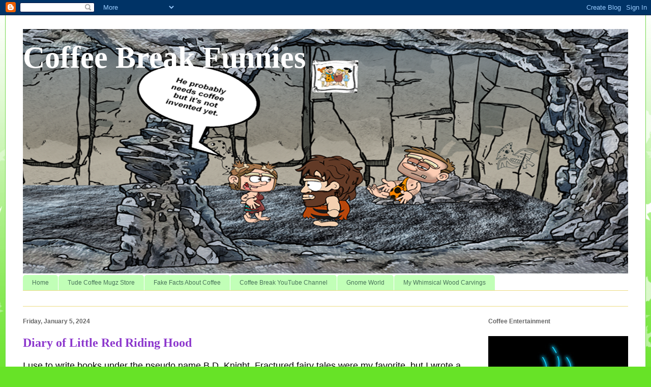

--- FILE ---
content_type: text/html; charset=UTF-8
request_url: http://www.tudeanimation.com/2024/01/diary-of-little-red-riding-hood.html
body_size: 14481
content:
<!DOCTYPE html>
<html class='v2' dir='ltr' lang='en' xmlns='http://www.w3.org/1999/xhtml' xmlns:b='http://www.google.com/2005/gml/b' xmlns:data='http://www.google.com/2005/gml/data' xmlns:expr='http://www.google.com/2005/gml/expr'>
<head>
<link href='https://www.blogger.com/static/v1/widgets/335934321-css_bundle_v2.css' rel='stylesheet' type='text/css'/>
<meta content='c7ee6ec5db3c4475d7f6bf92a4a139b8' name='p:domain_verify'/>
<meta content='width=1100' name='viewport'/>
<meta content='text/html; charset=UTF-8' http-equiv='Content-Type'/>
<meta content='blogger' name='generator'/>
<link href='http://www.tudeanimation.com/favicon.ico' rel='icon' type='image/x-icon'/>
<link href='http://www.tudeanimation.com/2024/01/diary-of-little-red-riding-hood.html' rel='canonical'/>
<link rel="alternate" type="application/atom+xml" title="Coffee Break Funnies - Atom" href="http://www.tudeanimation.com/feeds/posts/default" />
<link rel="alternate" type="application/rss+xml" title="Coffee Break Funnies - RSS" href="http://www.tudeanimation.com/feeds/posts/default?alt=rss" />
<link rel="service.post" type="application/atom+xml" title="Coffee Break Funnies - Atom" href="https://www.blogger.com/feeds/6087149383318308895/posts/default" />

<link rel="alternate" type="application/atom+xml" title="Coffee Break Funnies - Atom" href="http://www.tudeanimation.com/feeds/4368091871263753415/comments/default" />
<!--Can't find substitution for tag [blog.ieCssRetrofitLinks]-->
<link href='https://blogger.googleusercontent.com/img/b/R29vZ2xl/AVvXsEgnGJUpIlG7cVAYTngwZ-C8WiRO7BH-LZG946n22NBEjMZV1VCu2N6_90pCNyJQYecCAFSqYjqNzj_2usCS3ZyDae-Yp_bXASl-lO0ySijQJbqVL-aIcEKIx8Q0OBxsvsjHKoK6MCzuvY4fNTmytyWi6pZgWEShqvUXTDOCIEJ9TV0D4N00bhJhhBX7DwU/s320/71Gj2SIXBRL._SL1100_.jpg' rel='image_src'/>
<meta content='http://www.tudeanimation.com/2024/01/diary-of-little-red-riding-hood.html' property='og:url'/>
<meta content='Diary of Little Red Riding Hood' property='og:title'/>
<meta content='Cartoons and comics brings you classic cartoons and comics from comic books of the past. Let&#39;s keep these classics alive.' property='og:description'/>
<meta content='https://blogger.googleusercontent.com/img/b/R29vZ2xl/AVvXsEgnGJUpIlG7cVAYTngwZ-C8WiRO7BH-LZG946n22NBEjMZV1VCu2N6_90pCNyJQYecCAFSqYjqNzj_2usCS3ZyDae-Yp_bXASl-lO0ySijQJbqVL-aIcEKIx8Q0OBxsvsjHKoK6MCzuvY4fNTmytyWi6pZgWEShqvUXTDOCIEJ9TV0D4N00bhJhhBX7DwU/w1200-h630-p-k-no-nu/71Gj2SIXBRL._SL1100_.jpg' property='og:image'/>
<title>Coffee Break Funnies: Diary of Little Red Riding Hood</title>
<style id='page-skin-1' type='text/css'><!--
/*
-----------------------------------------------
Blogger Template Style
Name:     Ethereal
Designer: Jason Morrow
URL:      jasonmorrow.etsy.com
----------------------------------------------- */
/* Variable definitions
====================
<Variable name="keycolor" description="Main Color" type="color" default="#000000"/>
<Group description="Body Text" selector="body">
<Variable name="body.font" description="Font" type="font"
default="normal normal 13px Arial, Tahoma, Helvetica, FreeSans, sans-serif"/>
<Variable name="body.text.color" description="Text Color" type="color" default="#666666"/>
</Group>
<Group description="Background" selector=".body-fauxcolumns-outer">
<Variable name="body.background.color" description="Outer Background" type="color" default="#fb5e53"/>
<Variable name="content.background.color" description="Main Background" type="color" default="#ffffff"/>
<Variable name="body.border.color" description="Border Color" type="color" default="#fb5e53"/>
</Group>
<Group description="Links" selector=".main-inner">
<Variable name="link.color" description="Link Color" type="color" default="#2198a6"/>
<Variable name="link.visited.color" description="Visited Color" type="color" default="#4d469c"/>
<Variable name="link.hover.color" description="Hover Color" type="color" default="#49735a"/>
</Group>
<Group description="Blog Title" selector=".header h1">
<Variable name="header.font" description="Font" type="font"
default="normal normal 60px Times, 'Times New Roman', FreeSerif, serif"/>
<Variable name="header.text.color" description="Text Color" type="color" default="#ff8b8b"/>
</Group>
<Group description="Blog Description" selector=".header .description">
<Variable name="description.text.color" description="Description Color" type="color"
default="#666666"/>
</Group>
<Group description="Tabs Text" selector=".tabs-inner .widget li a">
<Variable name="tabs.font" description="Font" type="font"
default="normal normal 12px Arial, Tahoma, Helvetica, FreeSans, sans-serif"/>
<Variable name="tabs.selected.text.color" description="Selected Color" type="color" default="#ffffff"/>
<Variable name="tabs.text.color" description="Text Color" type="color" default="#000000"/>
</Group>
<Group description="Tabs Background" selector=".tabs-outer .PageList">
<Variable name="tabs.selected.background.color" description="Selected Color" type="color" default="#ffa183"/>
<Variable name="tabs.background.color" description="Background Color" type="color" default="#ffdfc7"/>
<Variable name="tabs.border.bevel.color" description="Bevel Color" type="color" default="#fb5e53"/>
</Group>
<Group description="Post Title" selector="h3.post-title, h4, h3.post-title a">
<Variable name="post.title.font" description="Font" type="font"
default="normal normal 24px Times, Times New Roman, serif"/>
<Variable name="post.title.text.color" description="Text Color" type="color" default="#2198a6"/>
</Group>
<Group description="Gadget Title" selector="h2">
<Variable name="widget.title.font" description="Title Font" type="font"
default="normal bold 12px Arial, Tahoma, Helvetica, FreeSans, sans-serif"/>
<Variable name="widget.title.text.color" description="Text Color" type="color" default="#000000"/>
<Variable name="widget.title.border.bevel.color" description="Bevel Color" type="color" default="#dbdbdb"/>
</Group>
<Group description="Accents" selector=".main-inner .widget">
<Variable name="widget.alternate.text.color" description="Alternate Color" type="color" default="#cccccc"/>
<Variable name="widget.border.bevel.color" description="Bevel Color" type="color" default="#dbdbdb"/>
</Group>
<Variable name="body.background" description="Body Background" type="background"
color="#67e327" default="$(color) none repeat-x scroll top left"/>
<Variable name="body.background.gradient" description="Body Gradient Cap" type="url"
default="none"/>
<Variable name="body.background.imageBorder" description="Body Image Border" type="url"
default="none"/>
<Variable name="body.background.imageBorder.position.left" description="Body Image Border Left" type="length"
default="0" min="0" max="400px"/>
<Variable name="body.background.imageBorder.position.right" description="Body Image Border Right" type="length"
default="0" min="0" max="400px"/>
<Variable name="header.background.gradient" description="Header Background Gradient" type="url" default="none"/>
<Variable name="content.background.gradient" description="Content Gradient" type="url" default="none"/>
<Variable name="link.decoration" description="Link Decoration" type="string" default="none"/>
<Variable name="link.visited.decoration" description="Link Visited Decoration" type="string" default="none"/>
<Variable name="link.hover.decoration" description="Link Hover Decoration" type="string" default="underline"/>
<Variable name="widget.padding.top" description="Widget Padding Top" type="length" default="15px" min="0" max="100px"/>
<Variable name="date.space" description="Date Space" type="length" default="15px" min="0" max="100px"/>
<Variable name="post.first.padding.top" description="First Post Padding Top" type="length" default="0" min="0" max="100px"/>
<Variable name="mobile.background.overlay" description="Mobile Background Overlay" type="string" default=""/>
<Variable name="mobile.background.size" description="Mobile Background Size" type="string" default="auto"/>
<Variable name="startSide" description="Side where text starts in blog language" type="automatic" default="left"/>
<Variable name="endSide" description="Side where text ends in blog language" type="automatic" default="right"/>
*/
/* Content
----------------------------------------------- */
body {
font: normal normal 13px Arial, Tahoma, Helvetica, FreeSans, sans-serif;
color: #000000;
background: #67e327 none repeat-x scroll top left;
}
html body .content-outer {
min-width: 0;
max-width: 100%;
width: 100%;
}
a:link {
text-decoration: none;
color: #49735a;
}
a:visited {
text-decoration: none;
color: #9c4695;
}
a:hover {
text-decoration: underline;
color: #8c37cd;
}
.main-inner {
padding-top: 15px;
}
.body-fauxcolumn-outer {
background: transparent url(//themes.googleusercontent.com/image?id=0BwVBOzw_-hbMNzE5NTg3YzUtMGU0Mi00OWQ3LTg2NjUtODk1OGVlMjg1YjZj) repeat-x scroll top center;
}
.content-fauxcolumns .fauxcolumn-inner {
background: #ffffff none repeat-x scroll top left;
border-left: 1px solid #75d84c;
border-right: 1px solid #75d84c;
}
/* Flexible Background
----------------------------------------------- */
.content-fauxcolumn-outer .fauxborder-left {
width: 100%;
padding-left: 0;
margin-left: -0;
background-color: transparent;
background-image: none;
background-repeat: no-repeat;
background-position: left top;
}
.content-fauxcolumn-outer .fauxborder-right {
margin-right: -0;
width: 0;
background-color: transparent;
background-image: none;
background-repeat: no-repeat;
background-position: right top;
}
/* Columns
----------------------------------------------- */
.content-inner {
padding: 0;
}
/* Header
----------------------------------------------- */
.header-inner {
padding: 27px 0 3px;
}
.header-inner .section {
margin: 0 35px;
}
.Header h1 {
font: normal bold 60px Times, 'Times New Roman', FreeSerif, serif;
color: #ffffff;
}
.Header h1 a {
color: #ffffff;
}
.Header .description {
font-size: 115%;
color: #eddc83;
}
.header-inner .Header .titlewrapper,
.header-inner .Header .descriptionwrapper {
padding-left: 0;
padding-right: 0;
margin-bottom: 0;
}
/* Tabs
----------------------------------------------- */
.tabs-outer {
position: relative;
background: transparent;
}
.tabs-cap-top, .tabs-cap-bottom {
position: absolute;
width: 100%;
}
.tabs-cap-bottom {
bottom: 0;
}
.tabs-inner {
padding: 0;
}
.tabs-inner .section {
margin: 0 35px;
}
*+html body .tabs-inner .widget li {
padding: 1px;
}
.PageList {
border-bottom: 1px solid #eddc83;
}
.tabs-inner .widget li.selected a,
.tabs-inner .widget li a:hover {
position: relative;
-moz-border-radius-topleft: 5px;
-moz-border-radius-topright: 5px;
-webkit-border-top-left-radius: 5px;
-webkit-border-top-right-radius: 5px;
-goog-ms-border-top-left-radius: 5px;
-goog-ms-border-top-right-radius: 5px;
border-top-left-radius: 5px;
border-top-right-radius: 5px;
background: #94ed83 none ;
color: #49735a;
}
.tabs-inner .widget li a {
display: inline-block;
margin: 0;
margin-right: 1px;
padding: .65em 1.5em;
font: normal normal 12px Arial, Tahoma, Helvetica, FreeSans, sans-serif;
color: #49735a;
background-color: #c1ffb7;
-moz-border-radius-topleft: 5px;
-moz-border-radius-topright: 5px;
-webkit-border-top-left-radius: 5px;
-webkit-border-top-right-radius: 5px;
-goog-ms-border-top-left-radius: 5px;
-goog-ms-border-top-right-radius: 5px;
border-top-left-radius: 5px;
border-top-right-radius: 5px;
}
/* Headings
----------------------------------------------- */
h2 {
font: normal bold 12px Verdana, Geneva, sans-serif;
color: #666666;
}
/* Widgets
----------------------------------------------- */
.main-inner .column-left-inner {
padding: 0 0 0 20px;
}
.main-inner .column-left-inner .section {
margin-right: 0;
}
.main-inner .column-right-inner {
padding: 0 20px 0 0;
}
.main-inner .column-right-inner .section {
margin-left: 0;
}
.main-inner .section {
padding: 0;
}
.main-inner .widget {
padding: 0 0 15px;
margin: 20px 0;
border-bottom: 1px solid #f9f9f9;
}
.main-inner .widget h2 {
margin: 0;
padding: .6em 0 .5em;
}
.footer-inner .widget h2 {
padding: 0 0 .4em;
}
.main-inner .widget h2 + div, .footer-inner .widget h2 + div {
padding-top: 15px;
}
.main-inner .widget .widget-content {
margin: 0;
padding: 15px 0 0;
}
.main-inner .widget ul, .main-inner .widget #ArchiveList ul.flat {
margin: -15px -15px -15px;
padding: 0;
list-style: none;
}
.main-inner .sidebar .widget h2 {
border-bottom: 1px solid rgba(0,0,0,0);
}
.main-inner .widget #ArchiveList {
margin: -15px 0 0;
}
.main-inner .widget ul li, .main-inner .widget #ArchiveList ul.flat li {
padding: .5em 15px;
text-indent: 0;
}
.main-inner .widget #ArchiveList ul li {
padding-top: .25em;
padding-bottom: .25em;
}
.main-inner .widget ul li:first-child, .main-inner .widget #ArchiveList ul.flat li:first-child {
border-top: none;
}
.main-inner .widget ul li:last-child, .main-inner .widget #ArchiveList ul.flat li:last-child {
border-bottom: none;
}
.main-inner .widget .post-body ul {
padding: 0 2.5em;
margin: .5em 0;
list-style: disc;
}
.main-inner .widget .post-body ul li {
padding: 0.25em 0;
margin-bottom: .25em;
color: #000000;
border: none;
}
.footer-inner .widget ul {
padding: 0;
list-style: none;
}
.widget .zippy {
color: #666666;
}
/* Posts
----------------------------------------------- */
.main.section {
margin: 0 20px;
}
body .main-inner .Blog {
padding: 0;
background-color: transparent;
border: none;
}
.main-inner .widget h2.date-header {
border-bottom: 1px solid rgba(0,0,0,0);
}
.date-outer {
position: relative;
margin: 15px 0 20px;
}
.date-outer:first-child {
margin-top: 0;
}
.date-posts {
clear: both;
}
.post-outer, .inline-ad {
border-bottom: 1px solid #f9f9f9;
padding: 30px 0;
}
.post-outer {
padding-bottom: 10px;
}
.post-outer:first-child {
padding-top: 0;
border-top: none;
}
.post-outer:last-child, .inline-ad:last-child {
border-bottom: none;
}
.post-body img {
padding: 8px;
}
h3.post-title, h4 {
font: normal bold 24px Times, Times New Roman, serif;
color: #8c37cd;
}
h3.post-title a {
font: normal bold 24px Times, Times New Roman, serif;
color: #8c37cd;
text-decoration: none;
}
h3.post-title a:hover {
color: #8c37cd;
text-decoration: underline;
}
.post-header {
margin: 0 0 1.5em;
}
.post-body {
line-height: 1.4;
}
.post-footer {
margin: 1.5em 0 0;
}
#blog-pager {
padding: 15px;
}
.blog-feeds, .post-feeds {
margin: 1em 0;
text-align: center;
}
.post-outer .comments {
margin-top: 2em;
}
/* Comments
----------------------------------------------- */
.comments .comments-content .icon.blog-author {
background-repeat: no-repeat;
background-image: url([data-uri]);
}
.comments .comments-content .loadmore a {
background: #ffffff none repeat-x scroll top left;
}
.comments .comments-content .loadmore a {
border-top: 1px solid rgba(0,0,0,0);
border-bottom: 1px solid rgba(0,0,0,0);
}
.comments .comment-thread.inline-thread {
background: #ffffff none repeat-x scroll top left;
}
.comments .continue {
border-top: 2px solid rgba(0,0,0,0);
}
/* Footer
----------------------------------------------- */
.footer-inner {
padding: 30px 0;
overflow: hidden;
}
/* Mobile
----------------------------------------------- */
body.mobile  {
background-size: auto
}
.mobile .body-fauxcolumn-outer {
background: ;
}
.mobile .content-fauxcolumns .fauxcolumn-inner {
opacity: 0.75;
}
.mobile .content-fauxcolumn-outer .fauxborder-right {
margin-right: 0;
}
.mobile-link-button {
background-color: #94ed83;
}
.mobile-link-button a:link, .mobile-link-button a:visited {
color: #49735a;
}
.mobile-index-contents {
color: #444444;
}
.mobile .body-fauxcolumn-outer {
background-size: 100% auto;
}
.mobile .mobile-date-outer {
border-bottom: transparent;
}
.mobile .PageList {
border-bottom: none;
}
.mobile .tabs-inner .section {
margin: 0;
}
.mobile .tabs-inner .PageList .widget-content {
background: #94ed83 none;
color: #49735a;
}
.mobile .tabs-inner .PageList .widget-content .pagelist-arrow {
border-left: 1px solid #49735a;
}
.mobile .footer-inner {
overflow: visible;
}
body.mobile .AdSense {
margin: 0 -10px;
}

--></style>
<style id='template-skin-1' type='text/css'><!--
body {
min-width: 1260px;
}
.content-outer, .content-fauxcolumn-outer, .region-inner {
min-width: 1260px;
max-width: 1260px;
_width: 1260px;
}
.main-inner .columns {
padding-left: 0;
padding-right: 310px;
}
.main-inner .fauxcolumn-center-outer {
left: 0;
right: 310px;
/* IE6 does not respect left and right together */
_width: expression(this.parentNode.offsetWidth -
parseInt("0") -
parseInt("310px") + 'px');
}
.main-inner .fauxcolumn-left-outer {
width: 0;
}
.main-inner .fauxcolumn-right-outer {
width: 310px;
}
.main-inner .column-left-outer {
width: 0;
right: 100%;
margin-left: -0;
}
.main-inner .column-right-outer {
width: 310px;
margin-right: -310px;
}
#layout {
min-width: 0;
}
#layout .content-outer {
min-width: 0;
width: 800px;
}
#layout .region-inner {
min-width: 0;
width: auto;
}
body#layout div.add_widget {
padding: 8px;
}
body#layout div.add_widget a {
margin-left: 32px;
}
--></style>
<link href='https://www.blogger.com/dyn-css/authorization.css?targetBlogID=6087149383318308895&amp;zx=5c9f8955-394a-43a8-a14c-a350ccfbe832' media='none' onload='if(media!=&#39;all&#39;)media=&#39;all&#39;' rel='stylesheet'/><noscript><link href='https://www.blogger.com/dyn-css/authorization.css?targetBlogID=6087149383318308895&amp;zx=5c9f8955-394a-43a8-a14c-a350ccfbe832' rel='stylesheet'/></noscript>
<meta name='google-adsense-platform-account' content='ca-host-pub-1556223355139109'/>
<meta name='google-adsense-platform-domain' content='blogspot.com'/>

</head>
<body class='loading'>
<div class='navbar section' id='navbar' name='Navbar'><div class='widget Navbar' data-version='1' id='Navbar1'><script type="text/javascript">
    function setAttributeOnload(object, attribute, val) {
      if(window.addEventListener) {
        window.addEventListener('load',
          function(){ object[attribute] = val; }, false);
      } else {
        window.attachEvent('onload', function(){ object[attribute] = val; });
      }
    }
  </script>
<div id="navbar-iframe-container"></div>
<script type="text/javascript" src="https://apis.google.com/js/platform.js"></script>
<script type="text/javascript">
      gapi.load("gapi.iframes:gapi.iframes.style.bubble", function() {
        if (gapi.iframes && gapi.iframes.getContext) {
          gapi.iframes.getContext().openChild({
              url: 'https://www.blogger.com/navbar/6087149383318308895?po\x3d4368091871263753415\x26origin\x3dhttp://www.tudeanimation.com',
              where: document.getElementById("navbar-iframe-container"),
              id: "navbar-iframe"
          });
        }
      });
    </script><script type="text/javascript">
(function() {
var script = document.createElement('script');
script.type = 'text/javascript';
script.src = '//pagead2.googlesyndication.com/pagead/js/google_top_exp.js';
var head = document.getElementsByTagName('head')[0];
if (head) {
head.appendChild(script);
}})();
</script>
</div></div>
<div class='body-fauxcolumns'>
<div class='fauxcolumn-outer body-fauxcolumn-outer'>
<div class='cap-top'>
<div class='cap-left'></div>
<div class='cap-right'></div>
</div>
<div class='fauxborder-left'>
<div class='fauxborder-right'></div>
<div class='fauxcolumn-inner'>
</div>
</div>
<div class='cap-bottom'>
<div class='cap-left'></div>
<div class='cap-right'></div>
</div>
</div>
</div>
<div class='content'>
<div class='content-fauxcolumns'>
<div class='fauxcolumn-outer content-fauxcolumn-outer'>
<div class='cap-top'>
<div class='cap-left'></div>
<div class='cap-right'></div>
</div>
<div class='fauxborder-left'>
<div class='fauxborder-right'></div>
<div class='fauxcolumn-inner'>
</div>
</div>
<div class='cap-bottom'>
<div class='cap-left'></div>
<div class='cap-right'></div>
</div>
</div>
</div>
<div class='content-outer'>
<div class='content-cap-top cap-top'>
<div class='cap-left'></div>
<div class='cap-right'></div>
</div>
<div class='fauxborder-left content-fauxborder-left'>
<div class='fauxborder-right content-fauxborder-right'></div>
<div class='content-inner'>
<header>
<div class='header-outer'>
<div class='header-cap-top cap-top'>
<div class='cap-left'></div>
<div class='cap-right'></div>
</div>
<div class='fauxborder-left header-fauxborder-left'>
<div class='fauxborder-right header-fauxborder-right'></div>
<div class='region-inner header-inner'>
<div class='header section' id='header' name='Header'><div class='widget Header' data-version='1' id='Header1'>
<div id='header-inner' style='background-image: url("https://blogger.googleusercontent.com/img/a/AVvXsEhXdp4C8GTqMQPAySxzyuvlTsV5uE4pxrmXHyou-l7siVo5i6Hr_TRgGx6b5g46dKw--kLdAQrVHywmbk5uDnlyGe_uMqA6La0l-KGu4oQ_DyklKaQIVke7UHwoibLegJn5ApZu3CWKmwQiUhjcqV5_CQxVXUxtl7dgRrezD0SrSyEOh-4Ed8aneIOfXJQ=s1190"); background-position: left; width: 1190px; min-height: 480px; _height: 480px; background-repeat: no-repeat; '>
<div class='titlewrapper' style='background: transparent'>
<h1 class='title' style='background: transparent; border-width: 0px'>
<a href='http://www.tudeanimation.com/'>
Coffee Break Funnies
</a>
</h1>
</div>
<div class='descriptionwrapper'>
<p class='description'><span>
</span></p>
</div>
</div>
</div></div>
</div>
</div>
<div class='header-cap-bottom cap-bottom'>
<div class='cap-left'></div>
<div class='cap-right'></div>
</div>
</div>
</header>
<div class='tabs-outer'>
<div class='tabs-cap-top cap-top'>
<div class='cap-left'></div>
<div class='cap-right'></div>
</div>
<div class='fauxborder-left tabs-fauxborder-left'>
<div class='fauxborder-right tabs-fauxborder-right'></div>
<div class='region-inner tabs-inner'>
<div class='tabs section' id='crosscol' name='Cross-Column'><div class='widget PageList' data-version='1' id='PageList2'>
<h2>Coffee and Comic Pages</h2>
<div class='widget-content'>
<ul>
<li>
<a href='https://www.tudeanimation.com/'>Home</a>
</li>
<li>
<a href='https://tudecoffeemugz.printify.me/products'>Tude Coffee Mugz Store</a>
</li>
<li>
<a href='https://coffeecartoons.blogspot.com/'>Fake Facts About Coffee</a>
</li>
<li>
<a href='https://www.youtube.com/@coffeebreaktude'>Coffee Break YouTube Channel</a>
</li>
<li>
<a href='http://www.tudeanimation.com/p/gnome-world.html'>Gnome World</a>
</li>
<li>
<a href='http://www.tudeanimation.com/p/my-whimsical-wood-carvings.html'>My Whimsical Wood Carvings</a>
</li>
</ul>
<div class='clear'></div>
</div>
</div></div>
<div class='tabs section' id='crosscol-overflow' name='Cross-Column 2'><div class='widget PageList' data-version='1' id='PageList4'>
<div class='widget-content'>
<ul>
</ul>
<div class='clear'></div>
</div>
</div></div>
</div>
</div>
<div class='tabs-cap-bottom cap-bottom'>
<div class='cap-left'></div>
<div class='cap-right'></div>
</div>
</div>
<div class='main-outer'>
<div class='main-cap-top cap-top'>
<div class='cap-left'></div>
<div class='cap-right'></div>
</div>
<div class='fauxborder-left main-fauxborder-left'>
<div class='fauxborder-right main-fauxborder-right'></div>
<div class='region-inner main-inner'>
<div class='columns fauxcolumns'>
<div class='fauxcolumn-outer fauxcolumn-center-outer'>
<div class='cap-top'>
<div class='cap-left'></div>
<div class='cap-right'></div>
</div>
<div class='fauxborder-left'>
<div class='fauxborder-right'></div>
<div class='fauxcolumn-inner'>
</div>
</div>
<div class='cap-bottom'>
<div class='cap-left'></div>
<div class='cap-right'></div>
</div>
</div>
<div class='fauxcolumn-outer fauxcolumn-left-outer'>
<div class='cap-top'>
<div class='cap-left'></div>
<div class='cap-right'></div>
</div>
<div class='fauxborder-left'>
<div class='fauxborder-right'></div>
<div class='fauxcolumn-inner'>
</div>
</div>
<div class='cap-bottom'>
<div class='cap-left'></div>
<div class='cap-right'></div>
</div>
</div>
<div class='fauxcolumn-outer fauxcolumn-right-outer'>
<div class='cap-top'>
<div class='cap-left'></div>
<div class='cap-right'></div>
</div>
<div class='fauxborder-left'>
<div class='fauxborder-right'></div>
<div class='fauxcolumn-inner'>
</div>
</div>
<div class='cap-bottom'>
<div class='cap-left'></div>
<div class='cap-right'></div>
</div>
</div>
<!-- corrects IE6 width calculation -->
<div class='columns-inner'>
<div class='column-center-outer'>
<div class='column-center-inner'>
<div class='main section' id='main' name='Main'><div class='widget Blog' data-version='1' id='Blog1'>
<div class='blog-posts hfeed'>

          <div class="date-outer">
        
<h2 class='date-header'><span>Friday, January 5, 2024</span></h2>

          <div class="date-posts">
        
<div class='post-outer'>
<div class='post hentry uncustomized-post-template' itemprop='blogPost' itemscope='itemscope' itemtype='http://schema.org/BlogPosting'>
<meta content='https://blogger.googleusercontent.com/img/b/R29vZ2xl/AVvXsEgnGJUpIlG7cVAYTngwZ-C8WiRO7BH-LZG946n22NBEjMZV1VCu2N6_90pCNyJQYecCAFSqYjqNzj_2usCS3ZyDae-Yp_bXASl-lO0ySijQJbqVL-aIcEKIx8Q0OBxsvsjHKoK6MCzuvY4fNTmytyWi6pZgWEShqvUXTDOCIEJ9TV0D4N00bhJhhBX7DwU/s320/71Gj2SIXBRL._SL1100_.jpg' itemprop='image_url'/>
<meta content='6087149383318308895' itemprop='blogId'/>
<meta content='4368091871263753415' itemprop='postId'/>
<a name='4368091871263753415'></a>
<h3 class='post-title entry-title' itemprop='name'>
Diary of Little Red Riding Hood
</h3>
<div class='post-header'>
<div class='post-header-line-1'></div>
</div>
<div class='post-body entry-content' id='post-body-4368091871263753415' itemprop='description articleBody'>
<p><span style="font-size: large;">I use to write books under the pseudo name B.D. Knight. Fractured fairy tales were my favorite, but I wrote a large variety of books dealing with fantasy and school and more.&nbsp;</span></p><p><span style="font-size: large;">This is one of my favorites. The Diary of Little Red Riding Hood. I've written the Diary of Little Miss Muffet as well. Here's a sample chapter from Red Riding Hood.</span></p><div class="chapter-title" style="margin-bottom: 1em;"><h1 class="chapter-title" style="margin-bottom: 0.5em; margin-top: 0.5em; text-align: center;"><a id="_Toc361385269"><span style="color: red; font-size: large;">Wednesday</span></a></h1></div><p class="first-in-chapter" style="margin-bottom: 0em; margin-top: 0em;"><span style="color: red; font-size: large;"><span class="first-chapter-phrase"><span class="first-in-chapter character-m"></span></span></span></p><div class="separator" style="clear: both; text-align: center;"><span style="color: red; font-size: large;"><a href="https://www.amazon.com/dp/B00B923DDY" imageanchor="1" style="clear: left; float: left; margin-bottom: 1em; margin-right: 1em;"><img border="0" data-original-height="1100" data-original-width="800" height="320" src="https://blogger.googleusercontent.com/img/b/R29vZ2xl/AVvXsEgnGJUpIlG7cVAYTngwZ-C8WiRO7BH-LZG946n22NBEjMZV1VCu2N6_90pCNyJQYecCAFSqYjqNzj_2usCS3ZyDae-Yp_bXASl-lO0ySijQJbqVL-aIcEKIx8Q0OBxsvsjHKoK6MCzuvY4fNTmytyWi6pZgWEShqvUXTDOCIEJ9TV0D4N00bhJhhBX7DwU/s320/71Gj2SIXBRL._SL1100_.jpg" width="233" /></a></span></div><span style="color: red; font-size: large;">My name is Little Red&nbsp;Riding Hood. Yeah, yeah, the same Little Red Riding Hood you read about.</span><p></p><p style="margin-bottom: 0em; margin-top: 0em; text-indent: 1.5em;"><span style="color: red; font-size: large;">I decided to write this diary after I read Diary of a Wimpy Kid.</span></p><p style="margin-bottom: 0em; margin-top: 0em; text-indent: 1.5em;"><span style="color: red; font-size: large;">First of all this is a diary. I&#8217;m a girl. If I want to write a diary I can. It doesn&#8217;t make me a wimp.</span></p><p style="margin-bottom: 0em; margin-top: 0em; text-indent: 1.5em;"><span style="color: red; font-size: large;">Secondly, if you start to read this and want pictures, go away. I don&#8217;t draw and before the stupid wimpy kid diary, how many diaries had pictures in them?</span></p><p style="margin-bottom: 0em; margin-top: 0em; text-indent: 1.5em;"><span style="color: red; font-size: large;">I started this today because I&#8217;m going to change my life and today is the day I&#8217;m starting. If anything happens to me, maybe this diary will help whoever finds it figure out why I left.</span></p><p style="margin-bottom: 0em; margin-top: 0em; text-indent: 1.5em;"><span style="color: red; font-size: large;">My life is boring. I&#8217;m talking boring. I start to play and mom calls me and tells me to take a basket of goodies to grandma.</span></p><p style="margin-bottom: 0em; margin-top: 0em; text-indent: 1.5em;"><span style="color: red; font-size: large;">I mean I love my grandma but come on. You know how the story goes. Grandma&#8217;s sick and mom wants me to take her a basket. I start carrying my basket through the woods and a wolf stops me. I&#8217;m not supposed to know he&#8217;s bad. Really?</span></p><p style="margin-bottom: 0em; margin-top: 0em; text-indent: 1.5em;"><span style="color: red; font-size: large;">So I tell the wolf where I&#8217;m going and he tells me to pick flowers to delay me. I dilly dally around long enough for him to get to grandma&#8217;s house.</span></p><p style="margin-bottom: 0em; margin-top: 0em; text-indent: 1.5em;"><span style="color: red; font-size: large;">I knock on grandma&#8217;s door and a voice which is obviously not my grandma&#8217;s voice tells me to come in. I&#8217;m not really as dumb as all that but I have to go in anyway. Because, well, that&#8217;s what I&#8217;m supposed to do.</span></p><p style="margin-bottom: 0em; margin-top: 0em; text-indent: 1.5em;"><span style="color: red; font-size: large;">It&#8217;s weird. Sometimes my grandma is tied in the closet and other times the wolf already ate her. I mean what kind of sicko writes something for kids where their grandma is ate?</span></p><p style="margin-bottom: 0em; margin-top: 0em; text-indent: 1.5em;"><span style="color: red; font-size: large;">So the wolf tells me to come closer. I mean he&#8217;s wearing my grandma&#8217;s nightgown and night hat and all but really? I&#8217;m supposed to not know it&#8217;s a wolf?</span></p><p style="margin-bottom: 0em; margin-top: 0em; text-indent: 1.5em;"><span style="color: red; font-size: large;">So I have to pretend to ask him why his nose is so big and other stuff that&#8217;s ridiculous. Finally he yanks back the covers and oh my. I realize it&#8217;s a wolf and I scream.</span></p><p style="margin-bottom: 0em; margin-top: 0em; text-indent: 1.5em;"><span style="color: red; font-size: large;">A woodcutter saves me and if my grandma is in the closet, she comes out. Of course why she didn&#8217;t warn me I&#8217;ll never know. Do I really think she was knocked out for all that time? Or if she was eaten the woodcutter pulls my grandma out of the wolf&#8217;s stomach. Right.</span></p><p style="margin-bottom: 0em; margin-top: 0em; text-indent: 1.5em;"><span style="color: red; font-size: large;">I also sometimes get eaten by the wolf and have to be pulled back out with her. How stupid is that? And do you have any idea what it&#8217;s like to be pulled out of a wolf&#8217;s stomach? Yuck!</span></p><p style="margin-bottom: 0em; margin-top: 0em; text-indent: 1.5em;"><span style="color: red; font-size: large;">I mean you can shower and shower and you can&#8217;t get the yuck off you.</span></p><p style="margin-bottom: 0em; margin-top: 0em; text-indent: 1.5em;"><span style="color: red; font-size: large;">Well today I plan to make changes. I&#8217;ll tell you more&nbsp;</span></p><p style="margin-bottom: 0em; margin-top: 0em; text-indent: 1.5em;"><span style="color: red; font-size: large;"><br /></span></p><p style="margin-bottom: 0em; margin-top: 0em; text-indent: 1.5em;"><span style="font-size: x-large; text-indent: 0px;">If you'd like to read this book, it's only 99 cents at Amazon. <a href="https://www.amazon.com/dp/B00B923DDY" target="_blank">The Diary of Little Red Riding Hood</a>. I hope you enjoy it.</span></p><p style="margin-bottom: 0em; margin-top: 0em; text-indent: 1.5em;"><span style="color: red; font-size: large;"><br /></span></p>
<div style='clear: both;'></div>
</div>
<div class='post-footer'>
<div class='post-footer-line post-footer-line-1'>
<span class='post-author vcard'>
Posted by
<span class='fn' itemprop='author' itemscope='itemscope' itemtype='http://schema.org/Person'>
<span itemprop='name'>BobBlick</span>
</span>
</span>
<span class='post-timestamp'>
</span>
<span class='post-comment-link'>
</span>
<span class='post-icons'>
<span class='item-control blog-admin pid-1944424479'>
<a href='https://www.blogger.com/post-edit.g?blogID=6087149383318308895&postID=4368091871263753415&from=pencil' title='Edit Post'>
<img alt='' class='icon-action' height='18' src='https://resources.blogblog.com/img/icon18_edit_allbkg.gif' width='18'/>
</a>
</span>
</span>
<div class='post-share-buttons goog-inline-block'>
<a class='goog-inline-block share-button sb-email' href='https://www.blogger.com/share-post.g?blogID=6087149383318308895&postID=4368091871263753415&target=email' target='_blank' title='Email This'><span class='share-button-link-text'>Email This</span></a><a class='goog-inline-block share-button sb-blog' href='https://www.blogger.com/share-post.g?blogID=6087149383318308895&postID=4368091871263753415&target=blog' onclick='window.open(this.href, "_blank", "height=270,width=475"); return false;' target='_blank' title='BlogThis!'><span class='share-button-link-text'>BlogThis!</span></a><a class='goog-inline-block share-button sb-twitter' href='https://www.blogger.com/share-post.g?blogID=6087149383318308895&postID=4368091871263753415&target=twitter' target='_blank' title='Share to X'><span class='share-button-link-text'>Share to X</span></a><a class='goog-inline-block share-button sb-facebook' href='https://www.blogger.com/share-post.g?blogID=6087149383318308895&postID=4368091871263753415&target=facebook' onclick='window.open(this.href, "_blank", "height=430,width=640"); return false;' target='_blank' title='Share to Facebook'><span class='share-button-link-text'>Share to Facebook</span></a><a class='goog-inline-block share-button sb-pinterest' href='https://www.blogger.com/share-post.g?blogID=6087149383318308895&postID=4368091871263753415&target=pinterest' target='_blank' title='Share to Pinterest'><span class='share-button-link-text'>Share to Pinterest</span></a>
</div>
</div>
<div class='post-footer-line post-footer-line-2'>
<span class='post-labels'>
</span>
</div>
<div class='post-footer-line post-footer-line-3'>
<span class='post-location'>
</span>
</div>
</div>
</div>
<div class='comments' id='comments'>
<a name='comments'></a>
<h4>No comments:</h4>
<div id='Blog1_comments-block-wrapper'>
<dl class='avatar-comment-indent' id='comments-block'>
</dl>
</div>
<p class='comment-footer'>
<div class='comment-form'>
<a name='comment-form'></a>
<h4 id='comment-post-message'>Post a Comment</h4>
<p>
</p>
<a href='https://www.blogger.com/comment/frame/6087149383318308895?po=4368091871263753415&hl=en&saa=85391&origin=http://www.tudeanimation.com' id='comment-editor-src'></a>
<iframe allowtransparency='true' class='blogger-iframe-colorize blogger-comment-from-post' frameborder='0' height='410px' id='comment-editor' name='comment-editor' src='' width='100%'></iframe>
<script src='https://www.blogger.com/static/v1/jsbin/2830521187-comment_from_post_iframe.js' type='text/javascript'></script>
<script type='text/javascript'>
      BLOG_CMT_createIframe('https://www.blogger.com/rpc_relay.html');
    </script>
</div>
</p>
</div>
</div>

        </div></div>
      
</div>
<div class='blog-pager' id='blog-pager'>
<span id='blog-pager-newer-link'>
<a class='blog-pager-newer-link' href='http://www.tudeanimation.com/2024/01/cartoon-mania-computer-room.html' id='Blog1_blog-pager-newer-link' title='Newer Post'>Newer Post</a>
</span>
<span id='blog-pager-older-link'>
<a class='blog-pager-older-link' href='http://www.tudeanimation.com/2023/12/three-mice-desperate-for-coffee.html' id='Blog1_blog-pager-older-link' title='Older Post'>Older Post</a>
</span>
<a class='home-link' href='http://www.tudeanimation.com/'>Home</a>
</div>
<div class='clear'></div>
<div class='post-feeds'>
<div class='feed-links'>
Subscribe to:
<a class='feed-link' href='http://www.tudeanimation.com/feeds/4368091871263753415/comments/default' target='_blank' type='application/atom+xml'>Post Comments (Atom)</a>
</div>
</div>
</div></div>
</div>
</div>
<div class='column-left-outer'>
<div class='column-left-inner'>
<aside>
</aside>
</div>
</div>
<div class='column-right-outer'>
<div class='column-right-inner'>
<aside>
<div class='sidebar section' id='sidebar-right-1'><div class='widget Image' data-version='1' id='Image4'>
<h2>Coffee Entertainment</h2>
<div class='widget-content'>
<img alt='Coffee Entertainment' height='275' id='Image4_img' src='https://blogger.googleusercontent.com/img/a/AVvXsEj5wSs3AgQDLTKJigJ25PmGKokXs1ryVy8AIi7CpzUPBBQFRrvkSR8ZpQuLh7MdpoO2hgDjLGzg7iBJZw6AQW9jp7jhCx3cxDeJ04Bh-gCus1taR01ETMyi-SXBkV6c_3-H4yGrYpgfnZ3D_kKEiGhv3vWjX3CUXuoSwd4YpVBBM7XrfHbq7mPuX8EXiP8=s275' width='275'/>
<br/>
</div>
<div class='clear'></div>
</div><div class='widget Image' data-version='1' id='Image6'>
<h2>These Are Books I've Written using pseudo name B.D. Knight</h2>
<div class='widget-content'>
<a href='https://www.amazon.com/dp/B00YNJF6SU'>
<img alt='These Are Books I&#39;ve Written using pseudo name B.D. Knight' height='390' id='Image6_img' src='https://blogger.googleusercontent.com/img/a/AVvXsEh9KhRI9VYD6TsTN6UpCMrAz1fJCCzb41YaDL1gaYSlNcuXUM-FcnJY5Tp5foJc7OXKeBkdlBIKli2RDbY5fiUojjYAFVasexSoXT9QDUA_SGKNTla9V5ZGlZxFdQc3p7Gy-PXK6-xbJzigfL2JWw-1iMPu87QRlc6Yrsoa5QGp8mZT0mB-Lmkosmj7-_g=s390' width='275'/>
</a>
<br/>
</div>
<div class='clear'></div>
</div><div class='widget Image' data-version='1' id='Image3'>
<h2>I Hate Homework!</h2>
<div class='widget-content'>
<a href='https://www.amazon.com/dp/B00RXYAFKG'>
<img alt='I Hate Homework!' height='366' id='Image3_img' src='https://blogger.googleusercontent.com/img/a/AVvXsEhyG8HSi7ffbR9V4lKt4nlmPxYtSM515-VX33hpZcOFXyd_3jA-OMuhNzXf39HoRJWl5VHgCWsIDxfNW3TkQifnxqjtTbdc02M4Gfb35JVEjgCTWj8zjI6ROcDA4ExdZhlXECzDHnv6hEXuo0wtnjYk8EckjaRoB_AP906EaSJjMVSdMIHPi1VbczmDgRs=s366' width='275'/>
</a>
<br/>
</div>
<div class='clear'></div>
</div><div class='widget Image' data-version='1' id='Image8'>
<h2>The Diary of Little Miss Muffet</h2>
<div class='widget-content'>
<a href='https://www.amazon.com/dp/B00CHRAFMW'>
<img alt='The Diary of Little Miss Muffet' height='391' id='Image8_img' src='https://blogger.googleusercontent.com/img/a/AVvXsEhllE8nbMHO0xERba3tZUMhSN5Bq6QdGM06FdNvp9Zn1ABjArNj8l5mvaynGosJexZQrlD5pte1CRlV1_Ankl7oVSa8554S-eIkSp1XMLhAUsV5P3ZwSVoYTyBq6_IjPKquYEn8UMmHdZLL-M1KdtQN_05q6vnLliaNBuWBQaq7-BU0VjsNQlg9PdNZASg=s391' width='275'/>
</a>
<br/>
</div>
<div class='clear'></div>
</div><div class='widget Image' data-version='1' id='Image7'>
<h2>Snow White. The Evil Queen's Worst Nightmare!</h2>
<div class='widget-content'>
<a href='https://www.amazon.com/dp/B00L89366M'>
<img alt='Snow White. The Evil Queen&#39;s Worst Nightmare!' height='415' id='Image7_img' src='https://blogger.googleusercontent.com/img/a/AVvXsEipZ1-JGczHzxT8w6tRsFKR_orkUFpa2QyoscRKI6I-5VClfhWKFE-PZxfIx2GWzFvXnLEHDb53n6RKqLLnFDBAi8nssSWUDBThXIF6BC36UHKP0RzsL3C-lwiFqx4H8Y4bUEcfno2mvrWCgE228CP8OAD4VU1TCu9PpyuzIVfavsHq_H4r6gIKyC0ItBM=s415' width='275'/>
</a>
<br/>
</div>
<div class='clear'></div>
</div><div class='widget Image' data-version='1' id='Image5'>
<h2>Victim of Circumstance</h2>
<div class='widget-content'>
<a href='https://www.amazon.com/Victim-Circumstance-Tales-Twisted-Spun-ebook/dp/B01I05PUJ2?ref_=ast_author_dp&dib=eyJ2IjoiMSJ9.[base64].D9ZRFu-xeleM_FrUqF1llLXSE0mNgbHO6nptX5cEAFk&dib_tag=AUTHOR'>
<img alt='Victim of Circumstance' height='366' id='Image5_img' src='https://blogger.googleusercontent.com/img/a/AVvXsEiRI8k1kSCeJx4A7ShwX5jH3-IY9CK29H9pnNe73z7Fr3pDrm-xQhuNhKmzGbK4EOdPbYV_tRvd4nHIQz1Bn-jhzPeQlQS4aNwtfWGeycULjBGZ2MFMILgjEAoq5gehbAvi1FSYHTdcbh54ggOkV79PSK4_AJ9H90UgafKvz6M1tq4t3JougyqHe0yoHtk=s366' width='275'/>
</a>
<br/>
</div>
<div class='clear'></div>
</div><div class='widget PageList' data-version='1' id='PageList3'>
<h2>Cartoon Pages</h2>
<div class='widget-content'>
<ul>
<li>
<a href='http://letstalkcartoons.blogspot.com/p/wizard-of-oz-comic.html'>Wizard of Oz Comic</a>
</li>
<li>
<a href='http://letstalkcartoons.blogspot.com/p/stickman-comics.html'>Stickman Comics</a>
</li>
<li>
<a href='http://letstalkcartoons.blogspot.com/p/mr-magoo.html'>Mr. Magoo</a>
</li>
<li>
<a href='http://letstalkcartoons.blogspot.com/p/first-archie-appearance-page-2.html'>First Archie Appearance in Comics</a>
</li>
<li>
<a href='http://letstalkcartoons.blogspot.com/p/cartoons-comics-comic-books-comic-strips.html'>Cartoons, Comics, Comic Books, Comic Strips</a>
</li>
<li>
<a href='http://letstalkcartoons.blogspot.com/p/learn-to-draw-cartoons.html'>Learn to Draw Cartoons</a>
</li>
<li>
<a href='http://www.tudeanimation.com/p/cartoon-animator-pro.html'>Cartoon Animator Pro Users</a>
</li>
</ul>
<div class='clear'></div>
</div>
</div><div class='widget Image' data-version='1' id='Image2'>
<h2>Tom and Jerry</h2>
<div class='widget-content'>
<a href='http://www.storybookland.net'>
<img alt='Tom and Jerry' height='161' id='Image2_img' src='https://blogger.googleusercontent.com/img/b/R29vZ2xl/AVvXsEh9mz-81dEhtZ8QIZkLVNz7ebjYWS6ZaeV31f8quAEGDZd4XtB22sQxaByuOW7SprnlXGAZHj-8tcOkq_NYSbhuFXQqEHvWY757yuWVOiQHIHQ5Afg-UV24bl2J5t2UhO4kXiJpRf9YRlo/s1600/tomandjerry.jpg' width='200'/>
</a>
<br/>
</div>
<div class='clear'></div>
</div><div class='widget HTML' data-version='1' id='HTML3'>
<h2 class='title'>The Pink Panther</h2>
<div class='widget-content'>
<iframe width="220" height="215" src="https://www.youtube.com/embed/OIiMtPzIpiQ" frameborder="0" allowfullscreen></iframe>
</div>
<div class='clear'></div>
</div><div class='widget HTML' data-version='1' id='HTML4'>
<h2 class='title'>Mighty Mouse</h2>
<div class='widget-content'>
<iframe width="220" height="215" src="https://www.youtube.com/embed/WY3NBs10H4A" frameborder="0" allowfullscreen></iframe>
</div>
<div class='clear'></div>
</div><div class='widget HTML' data-version='1' id='HTML5'>
<h2 class='title'>Mr. Peabody</h2>
<div class='widget-content'>
<iframe width="220" height="215" src="https://www.youtube.com/embed/mnmiwo79aTg" frameborder="0" allowfullscreen></iframe>
</div>
<div class='clear'></div>
</div></div>
<table border='0' cellpadding='0' cellspacing='0' class='section-columns columns-2'>
<tbody>
<tr>
<td class='first columns-cell'>
<div class='sidebar no-items section' id='sidebar-right-2-1'></div>
</td>
<td class='columns-cell'>
<div class='sidebar no-items section' id='sidebar-right-2-2'></div>
</td>
</tr>
</tbody>
</table>
<div class='sidebar section' id='sidebar-right-3'><div class='widget Image' data-version='1' id='Image1'>
<h2>Calvin &amp; Hobbes</h2>
<div class='widget-content'>
<img alt='Calvin &amp; Hobbes' height='140' id='Image1_img' src='https://blogger.googleusercontent.com/img/b/R29vZ2xl/AVvXsEjTzpHJ5hjXbaoxTQXimZZsZjuoio4uUDl4X1lky6fDk6EL3uO2CCr76P-gtdZU-buzm-kd3AtcdpFQRpxHnXthe3EZs75GZ0LbCtTjqFShRcdegq9lLHr3ozLkFvlJnsYqhTAqw3_-gko/s1600/calvinandhobbes20.gif' width='120'/>
<br/>
</div>
<div class='clear'></div>
</div></div>
</aside>
</div>
</div>
</div>
<div style='clear: both'></div>
<!-- columns -->
</div>
<!-- main -->
</div>
</div>
<div class='main-cap-bottom cap-bottom'>
<div class='cap-left'></div>
<div class='cap-right'></div>
</div>
</div>
<footer>
<div class='footer-outer'>
<div class='footer-cap-top cap-top'>
<div class='cap-left'></div>
<div class='cap-right'></div>
</div>
<div class='fauxborder-left footer-fauxborder-left'>
<div class='fauxborder-right footer-fauxborder-right'></div>
<div class='region-inner footer-inner'>
<div class='foot section' id='footer-1'><div class='widget HTML' data-version='1' id='HTML9'>
<h2 class='title'>Freepik</h2>
<div class='widget-content'>
<a href="https://www.freepik.com/free-photos-vectors/cartoon">Cartoon vector created by Freepik</a>
</div>
<div class='clear'></div>
</div></div>
<table border='0' cellpadding='0' cellspacing='0' class='section-columns columns-2'>
<tbody>
<tr>
<td class='first columns-cell'>
<div class='foot section' id='footer-2-1'><div class='widget HTML' data-version='1' id='HTML1'>
<h2 class='title'>Privacy Policy</h2>
<div class='widget-content'>
<font size=-2>It may not always be the case but you should assume the links on this website are affiliate links and I will be compensated if you choose to buy at some point in the future. Your purchase through me does not cost you anymore than if you purchased direct and I assure you I very much 
appreciate your support as it helps me keep this site going.<br />You can check out our <a href="http://letstalkcartoons.blogspot.com/p/privacy-policy.html" target=top><b><u><font color=#0000ff>Privacy Policy</font></u></b></a></font> by clicking on the link.
</div>
<div class='clear'></div>
</div></div>
</td>
<td class='columns-cell'>
<div class='foot no-items section' id='footer-2-2'></div>
</td>
</tr>
</tbody>
</table>
<!-- outside of the include in order to lock Attribution widget -->
<div class='foot section' id='footer-3' name='Footer'><div class='widget Attribution' data-version='1' id='Attribution1'>
<div class='widget-content' style='text-align: center;'>
Powered by <a href='https://www.blogger.com' target='_blank'>Blogger</a>.
</div>
<div class='clear'></div>
</div></div>
</div>
</div>
<div class='footer-cap-bottom cap-bottom'>
<div class='cap-left'></div>
<div class='cap-right'></div>
</div>
</div>
</footer>
<!-- content -->
</div>
</div>
<div class='content-cap-bottom cap-bottom'>
<div class='cap-left'></div>
<div class='cap-right'></div>
</div>
</div>
</div>
<script type='text/javascript'>
    window.setTimeout(function() {
        document.body.className = document.body.className.replace('loading', '');
      }, 10);
  </script>

<script type="text/javascript" src="https://www.blogger.com/static/v1/widgets/2028843038-widgets.js"></script>
<script type='text/javascript'>
window['__wavt'] = 'AOuZoY4mHYBRSiHzcTACw4gK7xpbfaVffA:1769091976330';_WidgetManager._Init('//www.blogger.com/rearrange?blogID\x3d6087149383318308895','//www.tudeanimation.com/2024/01/diary-of-little-red-riding-hood.html','6087149383318308895');
_WidgetManager._SetDataContext([{'name': 'blog', 'data': {'blogId': '6087149383318308895', 'title': 'Coffee Break Funnies', 'url': 'http://www.tudeanimation.com/2024/01/diary-of-little-red-riding-hood.html', 'canonicalUrl': 'http://www.tudeanimation.com/2024/01/diary-of-little-red-riding-hood.html', 'homepageUrl': 'http://www.tudeanimation.com/', 'searchUrl': 'http://www.tudeanimation.com/search', 'canonicalHomepageUrl': 'http://www.tudeanimation.com/', 'blogspotFaviconUrl': 'http://www.tudeanimation.com/favicon.ico', 'bloggerUrl': 'https://www.blogger.com', 'hasCustomDomain': true, 'httpsEnabled': true, 'enabledCommentProfileImages': true, 'gPlusViewType': 'FILTERED_POSTMOD', 'adultContent': false, 'analyticsAccountNumber': '', 'encoding': 'UTF-8', 'locale': 'en', 'localeUnderscoreDelimited': 'en', 'languageDirection': 'ltr', 'isPrivate': false, 'isMobile': false, 'isMobileRequest': false, 'mobileClass': '', 'isPrivateBlog': false, 'isDynamicViewsAvailable': true, 'feedLinks': '\x3clink rel\x3d\x22alternate\x22 type\x3d\x22application/atom+xml\x22 title\x3d\x22Coffee Break Funnies - Atom\x22 href\x3d\x22http://www.tudeanimation.com/feeds/posts/default\x22 /\x3e\n\x3clink rel\x3d\x22alternate\x22 type\x3d\x22application/rss+xml\x22 title\x3d\x22Coffee Break Funnies - RSS\x22 href\x3d\x22http://www.tudeanimation.com/feeds/posts/default?alt\x3drss\x22 /\x3e\n\x3clink rel\x3d\x22service.post\x22 type\x3d\x22application/atom+xml\x22 title\x3d\x22Coffee Break Funnies - Atom\x22 href\x3d\x22https://www.blogger.com/feeds/6087149383318308895/posts/default\x22 /\x3e\n\n\x3clink rel\x3d\x22alternate\x22 type\x3d\x22application/atom+xml\x22 title\x3d\x22Coffee Break Funnies - Atom\x22 href\x3d\x22http://www.tudeanimation.com/feeds/4368091871263753415/comments/default\x22 /\x3e\n', 'meTag': '', 'adsenseHostId': 'ca-host-pub-1556223355139109', 'adsenseHasAds': false, 'adsenseAutoAds': false, 'boqCommentIframeForm': true, 'loginRedirectParam': '', 'isGoogleEverywhereLinkTooltipEnabled': true, 'view': '', 'dynamicViewsCommentsSrc': '//www.blogblog.com/dynamicviews/4224c15c4e7c9321/js/comments.js', 'dynamicViewsScriptSrc': '//www.blogblog.com/dynamicviews/6e0d22adcfa5abea', 'plusOneApiSrc': 'https://apis.google.com/js/platform.js', 'disableGComments': true, 'interstitialAccepted': false, 'sharing': {'platforms': [{'name': 'Get link', 'key': 'link', 'shareMessage': 'Get link', 'target': ''}, {'name': 'Facebook', 'key': 'facebook', 'shareMessage': 'Share to Facebook', 'target': 'facebook'}, {'name': 'BlogThis!', 'key': 'blogThis', 'shareMessage': 'BlogThis!', 'target': 'blog'}, {'name': 'X', 'key': 'twitter', 'shareMessage': 'Share to X', 'target': 'twitter'}, {'name': 'Pinterest', 'key': 'pinterest', 'shareMessage': 'Share to Pinterest', 'target': 'pinterest'}, {'name': 'Email', 'key': 'email', 'shareMessage': 'Email', 'target': 'email'}], 'disableGooglePlus': true, 'googlePlusShareButtonWidth': 0, 'googlePlusBootstrap': '\x3cscript type\x3d\x22text/javascript\x22\x3ewindow.___gcfg \x3d {\x27lang\x27: \x27en\x27};\x3c/script\x3e'}, 'hasCustomJumpLinkMessage': false, 'jumpLinkMessage': 'Read more', 'pageType': 'item', 'postId': '4368091871263753415', 'postImageThumbnailUrl': 'https://blogger.googleusercontent.com/img/b/R29vZ2xl/AVvXsEgnGJUpIlG7cVAYTngwZ-C8WiRO7BH-LZG946n22NBEjMZV1VCu2N6_90pCNyJQYecCAFSqYjqNzj_2usCS3ZyDae-Yp_bXASl-lO0ySijQJbqVL-aIcEKIx8Q0OBxsvsjHKoK6MCzuvY4fNTmytyWi6pZgWEShqvUXTDOCIEJ9TV0D4N00bhJhhBX7DwU/s72-c/71Gj2SIXBRL._SL1100_.jpg', 'postImageUrl': 'https://blogger.googleusercontent.com/img/b/R29vZ2xl/AVvXsEgnGJUpIlG7cVAYTngwZ-C8WiRO7BH-LZG946n22NBEjMZV1VCu2N6_90pCNyJQYecCAFSqYjqNzj_2usCS3ZyDae-Yp_bXASl-lO0ySijQJbqVL-aIcEKIx8Q0OBxsvsjHKoK6MCzuvY4fNTmytyWi6pZgWEShqvUXTDOCIEJ9TV0D4N00bhJhhBX7DwU/s320/71Gj2SIXBRL._SL1100_.jpg', 'pageName': 'Diary of Little Red Riding Hood', 'pageTitle': 'Coffee Break Funnies: Diary of Little Red Riding Hood', 'metaDescription': ''}}, {'name': 'features', 'data': {}}, {'name': 'messages', 'data': {'edit': 'Edit', 'linkCopiedToClipboard': 'Link copied to clipboard!', 'ok': 'Ok', 'postLink': 'Post Link'}}, {'name': 'template', 'data': {'name': 'custom', 'localizedName': 'Custom', 'isResponsive': false, 'isAlternateRendering': false, 'isCustom': true}}, {'name': 'view', 'data': {'classic': {'name': 'classic', 'url': '?view\x3dclassic'}, 'flipcard': {'name': 'flipcard', 'url': '?view\x3dflipcard'}, 'magazine': {'name': 'magazine', 'url': '?view\x3dmagazine'}, 'mosaic': {'name': 'mosaic', 'url': '?view\x3dmosaic'}, 'sidebar': {'name': 'sidebar', 'url': '?view\x3dsidebar'}, 'snapshot': {'name': 'snapshot', 'url': '?view\x3dsnapshot'}, 'timeslide': {'name': 'timeslide', 'url': '?view\x3dtimeslide'}, 'isMobile': false, 'title': 'Diary of Little Red Riding Hood', 'description': 'Cartoons and comics brings you classic cartoons and comics from comic books of the past. Let\x27s keep these classics alive.', 'featuredImage': 'https://blogger.googleusercontent.com/img/b/R29vZ2xl/AVvXsEgnGJUpIlG7cVAYTngwZ-C8WiRO7BH-LZG946n22NBEjMZV1VCu2N6_90pCNyJQYecCAFSqYjqNzj_2usCS3ZyDae-Yp_bXASl-lO0ySijQJbqVL-aIcEKIx8Q0OBxsvsjHKoK6MCzuvY4fNTmytyWi6pZgWEShqvUXTDOCIEJ9TV0D4N00bhJhhBX7DwU/s320/71Gj2SIXBRL._SL1100_.jpg', 'url': 'http://www.tudeanimation.com/2024/01/diary-of-little-red-riding-hood.html', 'type': 'item', 'isSingleItem': true, 'isMultipleItems': false, 'isError': false, 'isPage': false, 'isPost': true, 'isHomepage': false, 'isArchive': false, 'isLabelSearch': false, 'postId': 4368091871263753415}}]);
_WidgetManager._RegisterWidget('_NavbarView', new _WidgetInfo('Navbar1', 'navbar', document.getElementById('Navbar1'), {}, 'displayModeFull'));
_WidgetManager._RegisterWidget('_HeaderView', new _WidgetInfo('Header1', 'header', document.getElementById('Header1'), {}, 'displayModeFull'));
_WidgetManager._RegisterWidget('_PageListView', new _WidgetInfo('PageList2', 'crosscol', document.getElementById('PageList2'), {'title': 'Coffee and Comic Pages', 'links': [{'isCurrentPage': false, 'href': 'https://www.tudeanimation.com/', 'id': '0', 'title': 'Home'}, {'isCurrentPage': false, 'href': 'https://tudecoffeemugz.printify.me/products', 'title': 'Tude Coffee Mugz Store'}, {'isCurrentPage': false, 'href': 'https://coffeecartoons.blogspot.com/', 'title': 'Fake Facts About Coffee'}, {'isCurrentPage': false, 'href': 'https://www.youtube.com/@coffeebreaktude', 'title': 'Coffee Break YouTube Channel'}, {'isCurrentPage': false, 'href': 'http://www.tudeanimation.com/p/gnome-world.html', 'id': '1337946100496163199', 'title': 'Gnome World'}, {'isCurrentPage': false, 'href': 'http://www.tudeanimation.com/p/my-whimsical-wood-carvings.html', 'id': '5507064822764138250', 'title': 'My Whimsical Wood Carvings'}], 'mobile': false, 'showPlaceholder': true, 'hasCurrentPage': false}, 'displayModeFull'));
_WidgetManager._RegisterWidget('_PageListView', new _WidgetInfo('PageList4', 'crosscol-overflow', document.getElementById('PageList4'), {'title': '', 'links': [], 'mobile': false, 'showPlaceholder': true, 'hasCurrentPage': false}, 'displayModeFull'));
_WidgetManager._RegisterWidget('_BlogView', new _WidgetInfo('Blog1', 'main', document.getElementById('Blog1'), {'cmtInteractionsEnabled': false, 'lightboxEnabled': true, 'lightboxModuleUrl': 'https://www.blogger.com/static/v1/jsbin/4049919853-lbx.js', 'lightboxCssUrl': 'https://www.blogger.com/static/v1/v-css/828616780-lightbox_bundle.css'}, 'displayModeFull'));
_WidgetManager._RegisterWidget('_ImageView', new _WidgetInfo('Image4', 'sidebar-right-1', document.getElementById('Image4'), {'resize': true}, 'displayModeFull'));
_WidgetManager._RegisterWidget('_ImageView', new _WidgetInfo('Image6', 'sidebar-right-1', document.getElementById('Image6'), {'resize': true}, 'displayModeFull'));
_WidgetManager._RegisterWidget('_ImageView', new _WidgetInfo('Image3', 'sidebar-right-1', document.getElementById('Image3'), {'resize': true}, 'displayModeFull'));
_WidgetManager._RegisterWidget('_ImageView', new _WidgetInfo('Image8', 'sidebar-right-1', document.getElementById('Image8'), {'resize': true}, 'displayModeFull'));
_WidgetManager._RegisterWidget('_ImageView', new _WidgetInfo('Image7', 'sidebar-right-1', document.getElementById('Image7'), {'resize': true}, 'displayModeFull'));
_WidgetManager._RegisterWidget('_ImageView', new _WidgetInfo('Image5', 'sidebar-right-1', document.getElementById('Image5'), {'resize': true}, 'displayModeFull'));
_WidgetManager._RegisterWidget('_PageListView', new _WidgetInfo('PageList3', 'sidebar-right-1', document.getElementById('PageList3'), {'title': 'Cartoon Pages', 'links': [{'isCurrentPage': false, 'href': 'http://letstalkcartoons.blogspot.com/p/wizard-of-oz-comic.html', 'title': 'Wizard of Oz Comic'}, {'isCurrentPage': false, 'href': 'http://letstalkcartoons.blogspot.com/p/stickman-comics.html', 'title': 'Stickman Comics'}, {'isCurrentPage': false, 'href': 'http://letstalkcartoons.blogspot.com/p/mr-magoo.html', 'title': 'Mr. Magoo'}, {'isCurrentPage': false, 'href': 'http://letstalkcartoons.blogspot.com/p/first-archie-appearance-page-2.html', 'title': 'First Archie Appearance in Comics'}, {'isCurrentPage': false, 'href': 'http://letstalkcartoons.blogspot.com/p/cartoons-comics-comic-books-comic-strips.html', 'title': 'Cartoons, Comics, Comic Books, Comic Strips'}, {'isCurrentPage': false, 'href': 'http://letstalkcartoons.blogspot.com/p/learn-to-draw-cartoons.html', 'title': 'Learn to Draw Cartoons'}, {'isCurrentPage': false, 'href': 'http://www.tudeanimation.com/p/cartoon-animator-pro.html', 'title': 'Cartoon Animator Pro Users'}], 'mobile': false, 'showPlaceholder': true, 'hasCurrentPage': false}, 'displayModeFull'));
_WidgetManager._RegisterWidget('_ImageView', new _WidgetInfo('Image2', 'sidebar-right-1', document.getElementById('Image2'), {'resize': false}, 'displayModeFull'));
_WidgetManager._RegisterWidget('_HTMLView', new _WidgetInfo('HTML3', 'sidebar-right-1', document.getElementById('HTML3'), {}, 'displayModeFull'));
_WidgetManager._RegisterWidget('_HTMLView', new _WidgetInfo('HTML4', 'sidebar-right-1', document.getElementById('HTML4'), {}, 'displayModeFull'));
_WidgetManager._RegisterWidget('_HTMLView', new _WidgetInfo('HTML5', 'sidebar-right-1', document.getElementById('HTML5'), {}, 'displayModeFull'));
_WidgetManager._RegisterWidget('_ImageView', new _WidgetInfo('Image1', 'sidebar-right-3', document.getElementById('Image1'), {'resize': false}, 'displayModeFull'));
_WidgetManager._RegisterWidget('_HTMLView', new _WidgetInfo('HTML9', 'footer-1', document.getElementById('HTML9'), {}, 'displayModeFull'));
_WidgetManager._RegisterWidget('_HTMLView', new _WidgetInfo('HTML1', 'footer-2-1', document.getElementById('HTML1'), {}, 'displayModeFull'));
_WidgetManager._RegisterWidget('_AttributionView', new _WidgetInfo('Attribution1', 'footer-3', document.getElementById('Attribution1'), {}, 'displayModeFull'));
</script>
</body>
</html>